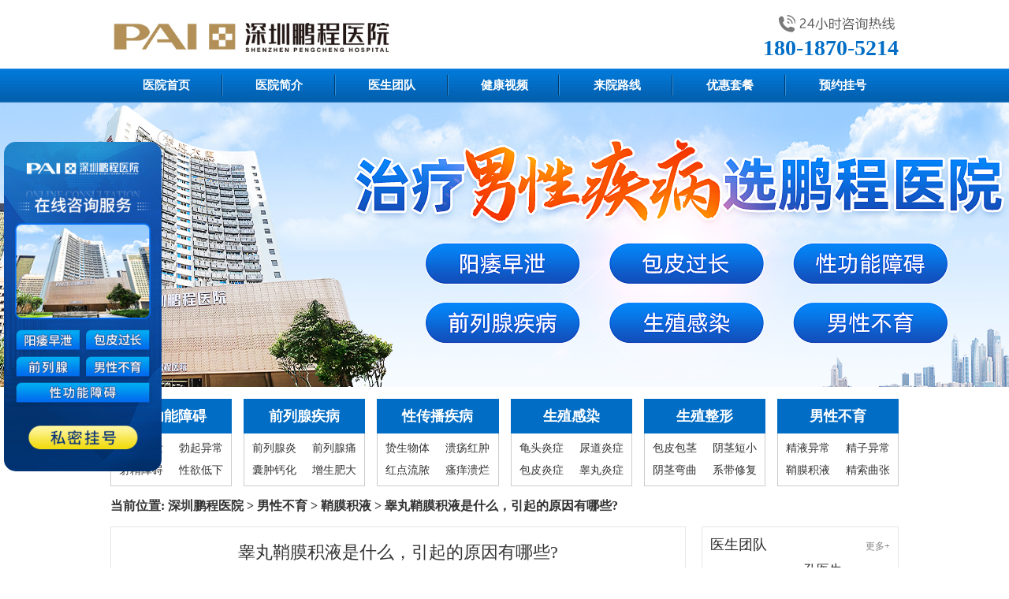

--- FILE ---
content_type: text/html
request_url: http://nk.szpcyy.cn/page/qiaomojiye/213.html
body_size: 7767
content:
<!DOCTYPE html>
<html lang="zh-CN">
<head>
    <meta charset="UTF-8" />
    <title>睾丸鞘膜积液是什么，引起的原因有哪些?_鞘膜积液_男性不育_深圳鹏程医院</title>
    <meta name="keywords"  content="深圳男性健康医院,深圳治疗男性不育,深圳鹏程医院" />
    <meta name="description" content="说到男性疾病首先想到的是成年男子，但是睾丸鞘膜积液这种病小孩子的发病率远远高于成年男性，这使得很多家长都非常苦恼，由于小孩体质比一般男性都要虚弱" />
    <meta name="renderer" content="webkit" />
    <meta name="viewport" content="width=device-width,initial-scale=1.0,maximum-scale=1.0,user-scalable=no" />
    <meta http-equiv="Cache-Control" content="no-transform" />
    <meta http-equiv="Cache-Control" content="no-siteapp" />
    <meta http-equiv="X-UA-Compatible" content="IE=edge,chrome=1" />
    <script>function uaredirect(f){try{if(document.getElementById("bdmark")!=null){return}let b=false;if(arguments[1]){let e=window.location.host;let a=window.location.href;if(isSubdomain(arguments[1],e)==1){f=f+"/#m/"+a;b=true}else{if(isSubdomain(arguments[1],e)==2){f=f+"/#m/"+a;b=true}else{f=a;b=false}}}else{b=true}if(b){let c=window.location.hash;if(!c.match("fromapp")){if((navigator.userAgent.match(/(iPhone|iPod|Android|ios)/i))){location.replace(f)}}}}catch(d){}}function isSubdomain(c,d){this.getdomain=function(f){let e=f.indexOf("://");if(e>0){let h=f.substr(e+3)}else{let h=f}let g=/^www\./;if(g.test(h)){h=h.substr(4)}return h};if(c==d){return 1}else{let c=this.getdomain(c);let b=this.getdomain(d);if(c==b){return 1}else{c=c.replace(".","\\.");var a=new RegExp("\\."+c+"$");if(b.match(a)){return 2}else{return 0}}}};let url='//'+location.host;uaredirect(url.replace("nk.", "mnk."));</script>
    <script rel="nofollow" src="http://nk.szpcyy.cn/index.php?s=weblog&url=http%3A%2F%2Fnk.szpcyy.cn%2Fpage%2Fqiaomojiye%2F213.html"></script>    <link rel="stylesheet" rel="nofollow" href="/static/css/swiper.min.css?v=8.4.7" />
    <link rel="stylesheet" rel="nofollow" href="/static/css/style.css?t=1696926198" />
    <script>
var _hmt = _hmt || [];
(function() {
  var hm = document.createElement("script");
  hm.src = "https://hm.baidu.com/hm.js?f43102860c0f8271f6fe7a2c4a6d6b2b";
  var s = document.getElementsByTagName("script")[0]; 
  s.parentNode.insertBefore(hm, s);
})();
</script>
</head>
<body>
    <div class="con header">
    <div class="logo">
        <a href="http://nk.szpcyy.cn/"><img src="/static/images/head.jpg?t=1696926198" alt="深圳鹏程医院" /></a>
    </div>
    <a href="javascript:openZoosUrl('chatwin');" class="logo-tel">
        <img src="/static/images/logo-tel.jpg?t=1696926198">
        <p>180-1870-5214</p>
    </a>
</div>
<div class="mainNav">
    <ul class="con s_nav">
        <li><a href="http://nk.szpcyy.cn/" target="_blank">医院首页</a></li>
                    <li><a href="http://nk.szpcyy.cn/page/yyjj/" target="_blank">医院简介</a></li>
                    <li><a href="http://nk.szpcyy.cn/page/ystd/" target="_blank">医生团队</a></li>
                    <li><a href="http://nk.szpcyy.cn/page/jiankangwenda/" target="_blank">健康视频</a></li>
                    <li><a href="http://nk.szpcyy.cn/page/lylx/" target="_blank">来院路线</a></li>
                    <li><a href="http://nk.szpcyy.cn/page/yhtc/" target="_blank">优惠套餐</a></li>
                <li><a href="javascript:openZoosUrl('chatwin');" rel="nofollow">预约挂号</a></li>
    </ul>
</div>
<div class="banner swiper">
    <ul class="swiper-wrapper">
                    <li class="swiper-slide">
                <a href="/swt/" rel="nofollow"><img src="http://nk.szpcyy.cn/uploadfile/202310/8d15c0106bc7288.jpg?t=1696926198" alt="深圳鹏程医院" /></a>
            </li>
            </ul>
    <div class="swiper-pagination"></div>
</div>
<div class="con nav">
            <div class="nav-list">
            <h5><a target="_blank" title="性功能障碍" href="http://nk.szpcyy.cn/page/xgnza/">性功能障碍</a></h5>
            <ul>
                                    <li><a href="http://nk.szpcyy.cn/page/yangweizaoxie/" title="阳痿早泄" target="_blank">阳痿早泄</a></li>
                                    <li><a href="http://nk.szpcyy.cn/page/boqiyichang/" title="勃起异常" target="_blank">勃起异常</a></li>
                                    <li><a href="http://nk.szpcyy.cn/page/shejingzhangai/" title="射精障碍" target="_blank">射精障碍</a></li>
                                    <li><a href="http://nk.szpcyy.cn/page/xingyudixia/" title="性欲低下" target="_blank">性欲低下</a></li>
                            </ul>
        </div>
            <div class="nav-list">
            <h5><a target="_blank" title="前列腺疾病" href="http://nk.szpcyy.cn/page/qlxjb/">前列腺疾病</a></h5>
            <ul>
                                    <li><a href="http://nk.szpcyy.cn/page/qianliexianyan/" title="前列腺炎" target="_blank">前列腺炎</a></li>
                                    <li><a href="http://nk.szpcyy.cn/page/qianliexiantong/" title="前列腺痛" target="_blank">前列腺痛</a></li>
                                    <li><a href="http://nk.szpcyy.cn/page/nanzhonggaihua/" title="囊肿钙化" target="_blank">囊肿钙化</a></li>
                                    <li><a href="http://nk.szpcyy.cn/page/zengshengfeida/" title="增生肥大" target="_blank">增生肥大</a></li>
                            </ul>
        </div>
            <div class="nav-list">
            <h5><a target="_blank" title="性传播疾病" href="http://nk.szpcyy.cn/page/xingchuanbojibing/">性传播疾病</a></h5>
            <ul>
                                    <li><a href="http://nk.szpcyy.cn/page/zhishengwuti/" title="贽生物体" target="_blank">贽生物体</a></li>
                                    <li><a href="http://nk.szpcyy.cn/page/kuiyanghongzhong/" title="溃疡红肿" target="_blank">溃疡红肿</a></li>
                                    <li><a href="http://nk.szpcyy.cn/page/hongdianliunong/" title="红点流脓" target="_blank">红点流脓</a></li>
                                    <li><a href="http://nk.szpcyy.cn/page/saoyangkuilan/" title="瘙痒溃烂" target="_blank">瘙痒溃烂</a></li>
                            </ul>
        </div>
            <div class="nav-list">
            <h5><a target="_blank" title="生殖感染" href="http://nk.szpcyy.cn/page/shengzhiganran/">生殖感染</a></h5>
            <ul>
                                    <li><a href="http://nk.szpcyy.cn/page/guitouyanzheng/" title="龟头炎症" target="_blank">龟头炎症</a></li>
                                    <li><a href="http://nk.szpcyy.cn/page/niaodaoyanzheng/" title="尿道炎症" target="_blank">尿道炎症</a></li>
                                    <li><a href="http://nk.szpcyy.cn/page/baopiyanzheng/" title="包皮炎症" target="_blank">包皮炎症</a></li>
                                    <li><a href="http://nk.szpcyy.cn/page/gaowanyanzheng/" title="睾丸炎症" target="_blank">睾丸炎症</a></li>
                            </ul>
        </div>
            <div class="nav-list">
            <h5><a target="_blank" title="生殖整形" href="http://nk.szpcyy.cn/page/szzx/">生殖整形</a></h5>
            <ul>
                                    <li><a href="http://nk.szpcyy.cn/page/baopibaojing/" title="包皮包茎" target="_blank">包皮包茎</a></li>
                                    <li><a href="http://nk.szpcyy.cn/page/yinjingduanxiao/" title="阴茎短小" target="_blank">阴茎短小</a></li>
                                    <li><a href="http://nk.szpcyy.cn/page/yinjingwanqu/" title="阴茎弯曲" target="_blank">阴茎弯曲</a></li>
                                    <li><a href="http://nk.szpcyy.cn/page/xidaixiufu/" title="系带修复" target="_blank">系带修复</a></li>
                            </ul>
        </div>
            <div class="nav-list">
            <h5><a target="_blank" title="男性不育" href="http://nk.szpcyy.cn/page/nxby/">男性不育</a></h5>
            <ul>
                                    <li><a href="http://nk.szpcyy.cn/page/jingyeyichang/" title="精液异常" target="_blank">精液异常</a></li>
                                    <li><a href="http://nk.szpcyy.cn/page/jingziyichang/" title="精子异常" target="_blank">精子异常</a></li>
                                    <li><a href="http://nk.szpcyy.cn/page/qiaomojiye/" title="鞘膜积液" target="_blank">鞘膜积液</a></li>
                                    <li><a href="http://nk.szpcyy.cn/page/jingsuoquzhang/" title="精索曲张" target="_blank">精索曲张</a></li>
                            </ul>
        </div>
    </div>    <div class="con bread">当前位置: 
        <a href="http://nk.szpcyy.cn/">深圳鹏程医院</a> > 
        <a href="http://nk.szpcyy.cn/page/nxby/">男性不育</a> > <a href="http://nk.szpcyy.cn/page/qiaomojiye/">鞘膜积液</a> > 睾丸鞘膜积液是什么，引起的原因有哪些?    </div>
    <div class="con show">
        <div class="l">
            <h1>睾丸鞘膜积液是什么，引起的原因有哪些?</h1>
            <div class="desc">
                <span>来源：深圳鹏程医院</span>
                <span>发布时间：2021-09-07</span>
            </div>
            <div class="content">
                <p>
	<span style="font-size:16px;">　　睾丸鞘膜积液是什么，引起的原因有哪些?</span></p>
<p>
	<span style="font-size:16px;">　　说到男性疾病首先想到的是成年男子，但是睾丸鞘膜积液这种病小孩子的发病率远远高于成年男性，这使得很多家长都非常苦恼，由于小孩体质比一般男性都要虚弱，抵抗力较差，所以才让疾病有机可乘。</span></p>
<p>
	<span style="font-size:16px;">　　睾丸鞘膜积液是什么：</span></p>
<p>
	<span style="font-size:16px;">　　睾丸鞘膜积液是指在睾丸周围的鞘膜内有过多的液体存留，主要是由于感染、外伤、炎症等疾病引起的，可见于各种年龄。患上这个病时，会发觉阴囊内有肿块。少量的积液不会感觉不适。积液较多时，直立行走时常常会引起阵痛并且有牵扯感，过多的积液时，阴茎会慢慢地缩进包皮内，影响生活，排尿也会感到痛苦。</span></p>
<p style="text-align: center;">
	<span style="font-size:16px;"><img alt="" src="/uploads/210907/3-210ZF932133b.jpg" style="width: 495px; height: 250px;" /></span></p>
<p>
	<span style="font-size:16px;">　　引起睾丸鞘膜积液的原因：</span></p>
<p>
	<span style="font-size:16px;">　　1、外界损伤：当男性朋友在外受到身体损伤时，从而会影响到阴囊的损伤，还有一些阴囊内的手术操作也可能会刺激到精索，损伤淋巴管引起睾丸鞘膜积液。</span></p>
<p>
	<span style="font-size:16px;">　　2、细菌感染：常见的病菌有结核杆菌，非特异性细菌以及淋病双球菌等，当这些细菌进入人体后，会引起睾丸炎，附睾炎等疾病，不及时治疗的话会损害到鞘膜，阴囊的淋巴回流，从而导致了睾丸鞘膜积液。</span></p>
<p>
	<span style="font-size:16px;">　　3、先天性鞘膜积液：当幼儿时就发现两边睾丸大小不一致，表现为阴囊囊性肿物，在小孩2岁之前可以自愈，严重的话，会影响睾丸的发育，由于鞘膜积液囊内是液体，可以使用注射器抽出液体，必要时需要及时手术治疗。</span></p>
<p>
	<span style="font-size:16px;">　　4、生活中的其他疾病：比如水肿、肾功能衰竭的患者、一些全身性疾病患者也容易出现睾丸鞘膜积液的病症。</span></p>
<p>
	<span style="font-size:16px;">　　温馨提示：生活中要及时预防疾病的发生，多注意饮食卫生，不要做损伤自己的事情，保护自己的重要部位，避免因为外部伤害引起睾丸鞘膜积液。防患于未然，每个人的身体都是神圣的，千万要自爱。</span></p>
            </div>
            <div class="page">
                <p>上一篇：<a href="http://nk.szpcyy.cn/page/qiaomojiye/212.html">出现鞘膜积液怎么办、危害大不大</a></p>
                <p>下一篇：<a href="http://nk.szpcyy.cn/page/qiaomojiye/214.html">鞘膜积液治疗需要多少钱?</a></p>
            </div>
        </div>
        <div class="r">
            <div class="right_team">
    <div class="title">医生团队<a target="_blank" href="http://nk.szpcyy.cn/page/ystd/" title="医生团队">更多+</a></div>
    <ul>
                    <li>
                <div class="img"><img src="http://nk.szpcyy.cn/uploadfile/202310/504ca6938881100.jpg?t=1696926198" alt="孔医生" /></div>
                <div class="desc">
                    <a href="javascript:openZoosUrl('chatwin');" rel="nofollow">孔医生</a>
                    <p>深圳鹏程医院主任医师...</p>
                    <a class="button" href="javascript:openZoosUrl('chatwin');" rel="nofollow">预约挂号</a>
                </div>
            </li>
                    <li>
                <div class="img"><img src="http://nk.szpcyy.cn/uploadfile/202310/d04d609298494ee.jpg?t=1696926198" alt="贾医生" /></div>
                <div class="desc">
                    <a href="javascript:openZoosUrl('chatwin');" rel="nofollow">贾医生</a>
                    <p>深圳鹏程医院副主任医师...</p>
                    <a class="button" href="javascript:openZoosUrl('chatwin');" rel="nofollow">预约挂号</a>
                </div>
            </li>
                    <li>
                <div class="img"><img src="http://nk.szpcyy.cn/uploadfile/202310/e9ec6939e9a9507.jpg?t=1696926198" alt="靳医生" /></div>
                <div class="desc">
                    <a href="javascript:openZoosUrl('chatwin');" rel="nofollow">靳医生</a>
                    <p>深圳鹏程医院主治医师...</p>
                    <a class="button" href="javascript:openZoosUrl('chatwin');" rel="nofollow">预约挂号</a>
                </div>
            </li>
                            <li class="package">
                <div class="img"><img src="http://nk.szpcyy.cn/uploadfile/202310/d8334f799d6aee7.jpg?t=1696926198" alt="包皮手术免费问诊" /></div>
                <div class="desc">
                    <a href="javascript:openZoosUrl('chatwin','我想了解【包皮手术免费问诊】这个套餐');" rel="nofollow">包皮手术免费问诊</a>
                    <p>￥0</p>
                    <a class="button" href="javascript:openZoosUrl('chatwin','我想了解【包皮手术免费问诊】这个套餐');" rel="nofollow">立即咨询</a>
                </div>
            </li>
                    <li class="package">
                <div class="img"><img src="http://nk.szpcyy.cn/uploadfile/202310/e3f3a4830084ee5.jpg?t=1696926198" alt="生殖感染免费问诊" /></div>
                <div class="desc">
                    <a href="javascript:openZoosUrl('chatwin','我想了解【生殖感染免费问诊】这个套餐');" rel="nofollow">生殖感染免费问诊</a>
                    <p>￥0</p>
                    <a class="button" href="javascript:openZoosUrl('chatwin','我想了解【生殖感染免费问诊】这个套餐');" rel="nofollow">立即咨询</a>
                </div>
            </li>
            </ul>
</div>
<div class="right_arcts">
    <a href="javascript:openZoosUrl('chatwin');" rel="nofollow"><img src="http://nk.szpcyy.cn/uploadfile/202310/069b2924987fb90.jpg?t=1696926198" /></a>
</div>        </div>
    </div>
    <div class="bottom">
    <ul>
        <li><a target="_blank" href="http://nk.szpcyy.cn/">医院首页</a></li>
                    <li><a href="http://nk.szpcyy.cn/page/yyjj/" target="_blank">医院简介</a></li>
                    <li><a href="http://nk.szpcyy.cn/page/ystd/" target="_blank">医生团队</a></li>
                    <li><a href="http://nk.szpcyy.cn/page/jiankangwenda/" target="_blank">健康视频</a></li>
                    <li><a href="http://nk.szpcyy.cn/page/lylx/" target="_blank">来院路线</a></li>
                    <li><a href="http://nk.szpcyy.cn/page/yhtc/" target="_blank">优惠套餐</a></li>
                <li class="red"><a href="javascript:openZoosUrl('chatwin');" rel="nofollow">预约挂号</a></li>
    </ul>
</div>
<div class="con footer">
    <div class="l">
        <ul>
            <li>来院地址：深圳市罗湖区笋岗东路3013号1-4楼长虹大厦</li>
            <li>健康咨询热线：180-1870-5214</li>
            <li>深圳鹏程医院接诊时间：8:00-18:30分</li>
        </ul>
        <ul>
            <li>
                <a href="javascript:openZoosUrl('chatwin');" rel="nofollow">
                    <img src="/static/images/footer.jpg?t=1696926198" alt="深圳鹏程医院在线咨询" />
                </a>
            </li>
        </ul>
    </div>
    <div class="c">
         <ul>
            <li>备案/许可证编号：<a href="https://beian.miit.gov.cn" target="_blank" rel="nofollow">粤ICP备15040535号-6</a></li>
            <li>广审文号：粤（B）广【2023】第04-14-482号</li>
            <li>统一社会信用代码：91440300745164966Y</li>
            <li>医疗机构执业许可登记号：70852598-844030317A1002</li>
        </ul>
    </div>
    <div class="r">
        <img src="http://nk.szpcyy.cn/uploadfile/202310/71591e6c51a27f8.jpg?t=1696926198" />
    </div>
</div>
<div class="left_fixed">
    <a href="javascript:openZoosUrl('chatwin');"><img src="http://nk.szpcyy.cn/uploadfile/202310/069b2924987fb90.jpg?t=1696926198" /></a>
    <span class="close">
        <svg t="1681175959218" class="icon" viewBox="0 0 1024 1024" version="1.1" xmlns="http://www.w3.org/2000/svg" p-id="1456" width="20" height="20">
            <path d="M512 1024C229.701818 1024 0 794.298182 0 512S229.701818 0 512 0c282.321455 0 512 229.701818 512 512S794.344727 1024 512 1024zM512 44.520727C254.231273 44.520727 44.544 254.208 44.544 512c0 257.768727 209.710545 467.479273 467.479273 467.479273 257.792 0 467.479273-209.733818 467.479273-467.479273C979.502545 254.208 769.792 44.520727 512 44.520727z" fill="#bfbfbf" p-id="1457"></path>
            <path d="M666.693818 692.177455c-5.701818 0-11.403636-2.164364-15.755636-6.493091L342.690909 377.390545c-8.704-8.704-8.704-22.784 0-31.488 8.704-8.704 22.784-8.704 31.488 0L682.426182 654.196364c8.704 8.680727 8.704 22.784 0 31.488C678.097455 690.013091 672.418909 692.177455 666.693818 692.177455z" fill="#bfbfbf" p-id="1458"></path>
            <path d="M354.048 692.200727c-5.701818 0-11.380364-2.187636-15.732364-6.493091-8.704-8.704-8.704-22.784 0-31.488L654.196364 338.338909c8.704-8.704 22.784-8.704 31.488 0 8.680727 8.704 8.680727 22.784 0 31.488L369.803636 685.707636C365.451636 690.013091 359.749818 692.200727 354.048 692.200727z" fill="#bfbfbf" p-id="1459"></path>
        </svg>
    </span>
</div>    <script rel="nofollow" src="/static/js/jquery.min.js?v=3.7.1"></script>
    <script rel="nofollow" src="/static/js/swiper.min.js?v=8.4.7"></script>
    <script rel="nofollow" src="/static/js/laydate.js?v=2.8.0"></script>
    <script rel="nofollow" src="/static/js/style.js?t=1696926198"></script>
    <script rel="nofollow">
        $(function(){
            $('.show.con .l .content img').each(function(){
                let that=$(this);
                let imgurl=that.attr('src');
                if(imgurl && imgurl!==''){
                    $.ajax(imgurl,{
                        type:'get',
                        error:function(){
                            that.attr('src','http://nk.szpcyy.cn/uploadfile/202308/df5e40b1c24ec87.jpg?t=1696926198');
                        }
                    })
                }
            })
        });
    </script>
    <script rel="nofollow" src="/swt/swtlink.js?t=1696926198"></script>
</body>
</html>

--- FILE ---
content_type: application/javascript
request_url: http://nk.szpcyy.cn/swt/swtlink.js?t=1696926198
body_size: 372
content:
let zoosnet = document.createElement("script");
let f = document.getElementsByTagName("script")[0];
zoosnet.src = "//pkt.zoosnet.net/JS/LsJS.aspx?siteid=pkt16060894&float=1&lng=cn";
f.parentNode.appendChild(zoosnet);
setTimeout(function(){
    LR_showminiDiv(0,'&e=zdtc');
    lrminiMax();
    //openZoosUrl('chatwin'); 
},3000);

--- FILE ---
content_type: application/javascript
request_url: http://nk.szpcyy.cn/static/js/style.js?t=1696926198
body_size: 1666
content:
if($('.banner .swiper-wrapper li').length>1){
    new Swiper ('.banner', {
        loop: true,
        autoplay: true,
        pagination: {
          el: '.swiper-pagination',
        },
    });
}
$(function(){
    $('.main-l ul li').mouseover(function(){
        $(this).addClass('cur').siblings().removeClass('cur');
        $('.main-c').eq($(this).index()).css('display','flex').siblings('.main-c').hide();
    });
    $('.mainc-r .top ul li').mouseover(function(){
        $(this).addClass('active').siblings().removeClass('active');
        $(this).closest('.top').nextAll('.cont').eq($(this).index()).show().siblings('.cont').hide();
    });
    let videos = document.getElementsByTagName('video');
    let vidoeNum = videos.length;
    if(vidoeNum > 1){
        for (let i = vidoeNum-1; i >= 0; i--) {
            videos[i].addEventListener('play',function(){
                for (var j = vidoeNum-1; j >= 0; j--) {
                    if (j!=i){
                        videos[j].pause();
                        videos[j].load();
                    }
                }
            })
        }
    }
    let doctorsNav = new Swiper(".doctorNav", {
        slidesPerView: 11,
        freeMode: true,
        watchSlidesProgress: true,
    });
    let wrapSlide = new Swiper(".wrapSlide", {
        loop: true,
        autoplay: true,
        thumbs: {
            swiper: doctorsNav,
        }
    });
    new Swiper(".package", {
        slidesPerView: 6,
        spaceBetween: 15,
        navigation: {
            nextEl: '.package-next',
            prevEl: '.package-prev',
        },
    });
    var time; 
    laydate.render({
        elem: "#time",
        min: 0,
        theme: '#0274ba',
        done: function(value, date, endDate){
            time = value;
        }
    });
    $('.form .form-list .reset').click(function () {
        $('.form .form-list input').val('');
        $('.form .form-list select').val('');
        $('.form .form-list textarea').val('');
    });
    $('.form .form-list .submit').click(function () {
        let name = $('#name').val();
        let tel = $('#tel').val();
        if(name === ''){
            alert('请输入姓名');
            return false;
        }
        if(tel === ''){
            alert('请输入电话');
            return false;
        }
        form({
            username: name,
            usertel: tel,
            pmsg: '看诊科室：' + $('#type').val() + ',预约时间：' + time,
        })
    });
    $('.left_fixed .close').click(function(){
        $('.left_fixed').hide();
    });
});
function form(pdata){
    pdata.mark = 'szpcwk';
    pdata.source = window.location.href;
    $.ajax({
        url: '//rt.120hos.com/index.php/Data/do_datapost_kuayu',
        type: 'GET',
        async: false,
        data: pdata,
        dataType: 'jsonp',
        jsonp: 'callback',
        success: function (data) {
            if (data.info == '您已经成功预约') {
                alert("预约成功，工作人员会在半小时内联系您");
                $.ajax({
                    url: 'https://mfk.pcyy.cn/index.php?s=form&c=zizhutijiao&m=post',
                    type: 'POST',
                    data: {
                        'is_form': 1,
                        'is_admin': 0,
                        'is_tips': '',
                        'data[title]': pdata.name,
                        'data[author]': '',
                        'data[phone]': pdata.tel,
                        'data[location]': pdata.source,
                        'data[beizhu]': '看诊科室：' + $('#type').val() + ',日期：' + time,
                    }
                });
            } else {
                alert(data.info);
            }
        }
    })
}

--- FILE ---
content_type: application/javascript
request_url: http://nk.szpcyy.cn/static/js/laydate.js?v=2.8.0
body_size: 18983
content:
!function(h,g){"use strict";function a(){this.v="2.8.0-rc.2"}function y(e,t){t=t||"log",h.console&&console[t]&&console[t]("layui error hint: "+e)}function x(e){return new i(e)}function i(e){for(var t=0,n="object"==typeof e?[e]:(this.selector=e,g.querySelectorAll(e||null));t<n.length;t++)this.push(n[t])}function r(){var t=this,e=t.config.id;return(r.that[e]=t).inst={hint:function(e){t.hint.call(t,e)},config:t.config}}function v(e){var t=this,n=(t.index=++b.index,t.config=x.extend({},t.config,b.config,e),x(e.elem||t.config.elem));if(1<n.length)return x.each(n,function(){b.render(x.extend({},t.config,{elem:this}))}),t;(e=x.extend(t.config,x.options(n[0]))).id="id"in e?e.id:t.index,b.ready(function(){t.init()})}var e,p=h.document,f={modules:{},status:{},timeout:10,event:{}},t=h.LAYUI_GLOBAL||{},T=(e=p.currentScript?p.currentScript.src:function(){for(var e,t=p.scripts,n=t.length-1,a=n;0<a;a--)if("interactive"===t[a].readyState){e=t[a].src;break}return e||t[n].src}(),f.dir=t.dir||e.substring(0,e.lastIndexOf("/")+1)),D="undefined"!=typeof opera&&"[object Opera]"===opera.toString(),w=f.builtin={lay:"lay",layer:"layer",laydate:"laydate",laypage:"laypage",laytpl:"laytpl",form:"form",upload:"upload",dropdown:"dropdown",transfer:"transfer",tree:"tree",table:"table",element:"element",rate:"rate",colorpicker:"colorpicker",slider:"slider",carousel:"carousel",flow:"flow",util:"util",code:"code",jquery:"jquery",all:"all","layui.all":"layui.all"},d=(a.prototype.cache=f,a.prototype.define=function(e,a){return"function"==typeof e&&(a=e,e=[]),this.use(e,function(){function n(e,t){k[e]=t,f.status[e]=!0}return"function"==typeof a&&a(function(e,t){n(e,t),f.callback[e]=function(){a(n)}}),this},null,"define"),this},a.prototype.use=function(n,e,t,a){var i=this,r=f.dir=f.dir||T,o=p.getElementsByTagName("head")[0],s=(n="string"==typeof n?[n]:"function"==typeof n?(e=n,["all"]):n,h.jQuery&&jQuery.fn.on&&(i.each(n,function(e,t){"jquery"===t&&n.splice(e,1)}),k.jquery=k.$=jQuery),n[0]),l=0;function d(e,t){var n="PLaySTATION 3"===navigator.platform?/^complete$/:/^(complete|loaded)$/;"load"!==e.type&&!n.test((e.currentTarget||e.srcElement).readyState)||(f.modules[s]=t,o.removeChild(u),function e(){return++l>1e3*f.timeout/4?y(s+" is not a valid module","error"):void(f.status[s]?c():setTimeout(e,4))}())}function c(){t.push(k[s]),1<n.length?i.use(n.slice(1),e,t,a):"function"==typeof e&&(k.jquery&&"function"==typeof k.jquery&&"define"!==a?k.jquery(function(){e.apply(k,t)}):e.apply(k,t))}if(t=t||[],f.host=f.host||(r.match(/\/\/([\s\S]+?)\//)||["//"+location.host+"/"])[0],0===n.length||k["layui.all"]&&w[s])return c(),i;var u,m=(m=(w[s]?r+"modules/":!/^\{\/\}/.test(i.modules[s])&&f.base||"")+(i.modules[s]||s)+".js").replace(/^\{\/\}/,"");return!f.modules[s]&&k[s]&&(f.modules[s]=m),f.modules[s]?function e(){return++l>1e3*f.timeout/4?y(s+" is not a valid module","error"):void("string"==typeof f.modules[s]&&f.status[s]?c():setTimeout(e,4))}():((u=p.createElement("script")).async=!0,u.charset="utf-8",u.src=m+((r=!0===f.version?f.v||(new Date).getTime():f.version||"")?"?v="+r:""),o.appendChild(u),!u.attachEvent||u.attachEvent.toString&&u.attachEvent.toString().indexOf("[native code")<0||D?u.addEventListener("load",function(e){d(e,m)},!1):u.attachEvent("onreadystatechange",function(e){d(e,m)}),f.modules[s]=m),i},a.prototype.disuse=function(e){var n=this;return e=n.isArray(e)?e:[e],n.each(e,function(e,t){f.status[t],delete n[t],delete w[t],delete n.modules[t],delete f.status[t],delete f.modules[t]}),n},a.prototype.getStyle=function(e,t){e=e.currentStyle||h.getComputedStyle(e,null);return e[e.getPropertyValue?"getPropertyValue":"getAttribute"](t)},a.prototype.link=function(a,i,e){var r=this,t=p.getElementsByTagName("head")[0],n=p.createElement("link"),e=((e="string"==typeof i?i:e)||a).replace(/\.|\//g,""),o=n.id="layuicss-"+e,s="creating",l=0;return n.rel="stylesheet",n.href=a+(f.debug?"?v="+(new Date).getTime():""),n.media="all",p.getElementById(o)||t.appendChild(n),"function"!=typeof i||function e(t){var n=p.getElementById(o);return++l>1e3*f.timeout/100?y(a+" timeout"):void(1989===parseInt(r.getStyle(n,"width"))?(t===s&&n.removeAttribute("lay-status"),n.getAttribute("lay-status")===s?setTimeout(e,100):i()):(n.setAttribute("lay-status",s),setTimeout(function(){e(s)},100)))}(),r},a.prototype.addcss=function(e,t,n){return k.link(f.dir+"css/"+e,t,n)},f.callback={},a.prototype.factory=function(e){if(k[e])return"function"==typeof f.callback[e]?f.callback[e]:null},a.prototype.img=function(e,t,n){var a=new Image;if(a.src=e,a.complete)return t(a);a.onload=function(){a.onload=null,"function"==typeof t&&t(a)},a.onerror=function(e){a.onerror=null,"function"==typeof n&&n(e)}},a.prototype.config=function(e){for(var t in e=e||{})f[t]=e[t];return this},a.prototype.modules=function(){var e,t={};for(e in w)t[e]=w[e];return t}(),a.prototype.extend=function(e){for(var t in e=e||{})this[t]||this.modules[t]?y(t+" Module already exists","error"):this.modules[t]=e[t];return this},a.prototype.router=a.prototype.hash=function(e){var n={path:[],search:{},hash:((e=e||location.hash).match(/[^#](#.*$)/)||[])[1]||""};return/^#\//.test(e)&&(e=e.replace(/^#\//,""),n.href="/"+e,e=e.replace(/([^#])(#.*$)/,"$1").split("/")||[],this.each(e,function(e,t){/^\w+=/.test(t)?(t=t.split("="),n.search[t[0]]=t[1]):n.path.push(t)})),n},a.prototype.url=function(e){var i,t,n=this;return{pathname:(e?((e.match(/\.[^.]+?\/.+/)||[])[0]||"").replace(/^[^\/]+/,"").replace(/\?.+/,""):location.pathname).replace(/^\//,"").split("/"),search:(i={},t=(e?((e.match(/\?.+/)||[])[0]||"").replace(/\#.+/,""):location.search).replace(/^\?+/,"").split("&"),n.each(t,function(e,t){var n=t.indexOf("="),a=n<0?t.substr(0,t.length):0!==n&&t.substr(0,n);a&&(i[a]=0<n?t.substr(n+1):null)}),i),hash:n.router(e?(e.match(/#.+/)||[])[0]||"/":location.hash)}},a.prototype.data=function(e,t,n){if(e=e||"layui",n=n||localStorage,h.JSON&&h.JSON.parse){if(null===t)return delete n[e];t="object"==typeof t?t:{key:t};try{var a=JSON.parse(n[e])}catch(e){a={}}return"value"in t&&(a[t.key]=t.value),t.remove&&delete a[t.key],n[e]=JSON.stringify(a),t.key?a[t.key]:a}},a.prototype.sessionData=function(e,t){return this.data(e,t,sessionStorage)},a.prototype.device=function(e){function t(e){var t=new RegExp(e+"/([^\\s\\_\\-]+)");return(e=(n.match(t)||[])[1])||!1}var n=navigator.userAgent.toLowerCase(),a={os:/windows/.test(n)?"windows":/linux/.test(n)?"linux":/iphone|ipod|ipad|ios/.test(n)?"ios":/mac/.test(n)?"mac":void 0,ie:!!(h.ActiveXObject||"ActiveXObject"in win)&&((n.match(/msie\s(\d+)/)||[])[1]||"11"),weixin:t("micromessenger")};return e&&!a[e]&&(a[e]=t(e)),a.android=/android/.test(n),a.ios="ios"===a.os,a.mobile=!(!a.android&&!a.ios),a},a.prototype.hint=function(){return{error:y}},a.prototype._typeof=a.prototype.type=function(e){return null===e?String(e):"object"==typeof e||"function"==typeof e?(t=(t=Object.prototype.toString.call(e).match(/\s(.+)\]$/)||[])[1]||"Object",new RegExp("\\b(Function|Array|Date|RegExp|Object|Error|Symbol)\\b").test(t)?t.toLowerCase():"object"):typeof e;var t},a.prototype._isArray=a.prototype.isArray=function(e){var t,n=this.type(e);return!(!e||"object"!=typeof e||e===h)&&(t="length"in e&&e.length,"array"===n||0===t||"number"==typeof t&&0<t&&t-1 in e)},a.prototype.each=function(e,n){function t(e,t){return n.call(t[e],e,t[e])}if("function"!=typeof n)return this;if(this.isArray(e=e||[]))for(a=0;a<e.length&&!t(a,e);a++);else for(var a in e)if(t(a,e))break;return this},a.prototype.sort=function(e,i,t){var n=JSON.parse(JSON.stringify(e||[]));return"object"!==this.type(e)||i?"object"!=typeof e?[n]:(n.sort(function(e,t){var n=e[i],a=t[i];if(!isNaN(e)&&!isNaN(t))return e-t;if(!isNaN(e)&&isNaN(t)){if(!i||"object"!=typeof t)return-1;n=e}else if(isNaN(e)&&!isNaN(t)){if(!i||"object"!=typeof e)return 1;a=t}e=[!isNaN(n),!isNaN(a)];return e[0]&&e[1]?n&&!a&&0!==a?1:!n&&0!==n&&a?-1:n-a:e[0]||e[1]?e[0]||!e[1]?-1:!e[0]||e[1]?1:void 0:a<n?1:n<a?-1:0}),t&&n.reverse(),n):n},a.prototype.stope=function(t){t=t||h.event;try{t.stopPropagation()}catch(e){t.cancelBubble=!0}},"LAYUI-EVENT-REMOVE"),k=(a.prototype.onevent=function(e,t,n){return"string"!=typeof e||"function"!=typeof n?this:a.event(e,t,null,n)},a.prototype.event=a.event=function(e,t,n,a){function i(e,t){!1===(t&&t.call(r,n))&&null===o&&(o=!1)}var r=this,o=null,s=(t||"").match(/\((.*)\)$/)||[],e=(e+"."+t).replace(s[0],""),l=s[1]||"";return n===d?(delete(r.cache.event[e]||{})[l],r):a?(f.event[e]=f.event[e]||{},l?f.event[e][l]=[a]:(f.event[e][l]=f.event[e][l]||[],f.event[e][l].push(a)),this):(k.each(f.event[e],function(e,t){"{*}"===l?k.each(t,i):(""===e&&k.each(t,i),l&&e===l&&k.each(t,i))}),o)},a.prototype.on=function(e,t,n){return this.onevent.call(this,t,e,n)},a.prototype.off=function(e,t){return this.event.call(this,t,e,d)},new a),n="lay",g=h.document,o=((i.prototype=[]).constructor=i,x.extend=function(){function a(e,t){for(var n in e=e||("array"===k.type(t)?[]:{}),t)e[n]=t[n]&&t[n].constructor===Object?a(e[n],t[n]):t[n];return e}var e,t=1,n=arguments;for(n[0]="object"==typeof n[0]?n[0]:{},e=n.length;t<e;t++)"object"==typeof n[t]&&a(n[0],n[t]);return n[0]},x.v="1.0.8",x.ie=(e=navigator.userAgent.toLowerCase(),!!(h.ActiveXObject||"ActiveXObject"in h)&&((e.match(/msie\s(\d+)/)||[])[1]||"11")),x.layui=k||{},x.getPath=k.cache.dir,x.stope=k.stope,x.each=function(){return k.each.apply(k,arguments),this},x.digit=function(e,t){if("string"!=typeof e&&"number"!=typeof e)return"";var n="";t=t||2;for(var a=(e=String(e)).length;a<t;a++)n+="0";return e<Math.pow(10,t)?n+e:e},x.elem=function(e,t){var n=g.createElement(e);return x.each(t||{},function(e,t){n.setAttribute(e,t)}),n},x.hasScrollbar=function(){return g.body.scrollHeight>(h.innerHeight||g.documentElement.clientHeight)},x.position=function(e,t,n){var a,i,r,o,s,l,d;t&&(n=n||{},e!==g&&e!==x("body")[0]||(n.clickType="right"),s="right"===n.clickType?{left:(s=n.e||h.event||{}).clientX,top:s.clientY,right:s.clientX,bottom:s.clientY}:e.getBoundingClientRect(),l=t.offsetWidth,d=t.offsetHeight,a=function(e){return g.body[e=e?"scrollLeft":"scrollTop"]|g.documentElement[e]},r=s.left,o=s.bottom,"center"===n.align?r-=(l-e.offsetWidth)/2:"right"===n.align&&(r=r-l+e.offsetWidth),(r=r+l+5>(i=function(e){return g.documentElement[e?"clientWidth":"clientHeight"]})("width")?i("width")-l-5:r)<5&&(r=5),o+d+5>i()&&(s.top>d+5?o=s.top-d-10:"right"===n.clickType?(o=i()-d-10)<0&&(o=0):o=5),(l=n.position)&&(t.style.position=l),t.style.left=r+("fixed"===l?0:a(1))+"px",t.style.top=o+("fixed"===l?0:a())+"px",x.hasScrollbar()||(d=t.getBoundingClientRect(),!n.SYSTEM_RELOAD&&d.bottom+5>i()&&(n.SYSTEM_RELOAD=!0,setTimeout(function(){x.position(e,t,n)},50))))},x.options=function(t,n){n="object"==typeof n?n:{attr:n};var t=x(t),a=n.attr||"lay-options",t=t.attr(a);try{return new Function("return "+(t||"{}"))()}catch(e){return k.hint().error(n.errorText||[a+'="'+t+'"',"\n parseerror: "+e].join("\n"),"error"),{}}},x.isTopElem=function(n){var e=[g,x("body")[0]],a=!1;return x.each(e,function(e,t){if(t===n)return a=!0}),a},i.addStr=function(n,e){return n=n.replace(/\s+/," "),e=e.replace(/\s+/," ").split(" "),x.each(e,function(e,t){new RegExp("\\b"+t+"\\b").test(n)||(n=n+" "+t)}),n.replace(/^\s|\s$/,"")},i.removeStr=function(n,e){return n=n.replace(/\s+/," "),e=e.replace(/\s+/," ").split(" "),x.each(e,function(e,t){t=new RegExp("\\b"+t+"\\b");t.test(n)&&(n=n.replace(t,""))}),n.replace(/\s+/," ").replace(/^\s|\s$/,"")},i.prototype.find=function(a){var i=this,r=0,o=[],s="object"==typeof a;return this.each(function(e,t){for(var n=s?t.contains(a):t.querySelectorAll(a||null);r<n.length;r++)o.push(n[r]);i.shift()}),s||(i.selector=(i.selector?i.selector+" ":"")+a),x.each(o,function(e,t){i.push(t)}),i},i.prototype.each=function(e){return x.each.call(this,this,e)},i.prototype.addClass=function(n,a){return this.each(function(e,t){t.className=i[a?"removeStr":"addStr"](t.className,n)})},i.prototype.removeClass=function(e){return this.addClass(e,!0)},i.prototype.hasClass=function(n){var a=!1;return this.each(function(e,t){new RegExp("\\b"+n+"\\b").test(t.className)&&(a=!0)}),a},i.prototype.css=function(t,a){function i(e){return isNaN(e)?e:e+"px"}var e=this;return"string"!=typeof t||void 0!==a?e.each(function(e,n){"object"==typeof t?x.each(t,function(e,t){n.style[e]=i(t)}):n.style[t]=i(a)}):0<e.length?e[0].style[t]:void 0},i.prototype.width=function(n){var a=this;return void 0!==n?a.each(function(e,t){a.css("width",n)}):0<a.length?a[0].offsetWidth:void 0},i.prototype.height=function(n){var a=this;return void 0!==n?a.each(function(e,t){a.css("height",n)}):0<a.length?a[0].offsetHeight:void 0},i.prototype.attr=function(n,a){var e=this;return void 0!==a?e.each(function(e,t){t.setAttribute(n,a)}):0<e.length?e[0].getAttribute(n):void 0},i.prototype.removeAttr=function(n){return this.each(function(e,t){t.removeAttribute(n)})},i.prototype.html=function(n){var e=this;return void 0!==n?this.each(function(e,t){t.innerHTML=n}):0<e.length?e[0].innerHTML:void 0},i.prototype.val=function(n){var e=this;return void 0!==n?this.each(function(e,t){t.value=n}):0<e.length?e[0].value:void 0},i.prototype.append=function(n){return this.each(function(e,t){"object"==typeof n?t.appendChild(n):t.innerHTML=t.innerHTML+n})},i.prototype.remove=function(n){return this.each(function(e,t){n?t.removeChild(n):t.parentNode.removeChild(t)})},i.prototype.on=function(n,a){return this.each(function(e,t){t.attachEvent?t.attachEvent("on"+n,function(e){e.target=e.srcElement,a.call(t,e)}):t.addEventListener(n,a,!1)})},i.prototype.off=function(n,a){return this.each(function(e,t){t.detachEvent?t.detachEvent("on"+n,a):t.removeEventListener(n,a,!1)})},h.lay=x,h.layui&&k.define&&k.define(function(e){e(n,x)}),h.layui&&k.define),s={getPath:h.lay&&x.getPath?x.getPath:"",link:function(e,t,n){b.path&&h.lay&&x.layui&&x.layui.link(b.path+e,t,n)}},t=h.LAYUI_GLOBAL||{},b={v:"5.4.0",config:{weekStart:0},index:h.laydate&&h.laydate.v?1e5:0,path:t.laydate_dir||s.getPath,set:function(e){return this.config=x.extend({},this.config,e),this},ready:function(e){var t="laydate",n=(o?"modules/":"../css/")+"laydate.css?v="+b.v;return o?k["layui.all"]?"function"==typeof e&&e():k.addcss(n,e,t):s.link(n,e,t),this}},n="laydate",E="layui-this",C="laydate-disabled",S=[100,2e5],M="layui-laydate-static",L="layui-laydate-list",l="laydate-selected",c="layui-laydate-hint",I=".laydate-btns-confirm",A="laydate-time-text",j="laydate-btns-time",H="layui-laydate-preview",P="layui-laydate-main",N="layui-laydate-shade",u="yyyy|y|MM|M|dd|d|HH|H|mm|m|ss|s";r.formatArr=function(e){return(e||"").match(new RegExp(u+"|.","g"))||[]},v.isLeapYear=function(e){return e%4==0&&e%100!=0||e%400==0},v.prototype.config={type:"date",range:!1,format:"yyyy-MM-dd",value:null,isInitValue:!0,min:"1900-1-1",max:"2099-12-31",trigger:"click",show:!1,showBottom:!0,isPreview:!0,btns:["clear","now","confirm"],lang:"cn",theme:"default",position:null,calendar:!1,mark:{},holidays:null,zIndex:null,done:null,change:null,autoConfirm:!0,shade:0},v.prototype.lang=function(){var e={cn:{weeks:["\u65e5","\u4e00","\u4e8c","\u4e09","\u56db","\u4e94","\u516d"],time:["\u65f6","\u5206","\u79d2"],timeTips:"\u9009\u62e9\u65f6\u95f4",startTime:"\u5f00\u59cb\u65f6\u95f4",endTime:"\u7ed3\u675f\u65f6\u95f4",dateTips:"\u8fd4\u56de\u65e5\u671f",month:["\u4e00","\u4e8c","\u4e09","\u56db","\u4e94","\u516d","\u4e03","\u516b","\u4e5d","\u5341","\u5341\u4e00","\u5341\u4e8c"],tools:{confirm:"\u786e\u5b9a",clear:"\u6e05\u7a7a",now:"\u73b0\u5728"},timeout:"\u7ed3\u675f\u65f6\u95f4\u4e0d\u80fd\u65e9\u4e8e\u5f00\u59cb\u65f6\u95f4<br>\u8bf7\u91cd\u65b0\u9009\u62e9",invalidDate:"\u4e0d\u5728\u6709\u6548\u65e5\u671f\u6216\u65f6\u95f4\u8303\u56f4\u5185",formatError:["\u65e5\u671f\u683c\u5f0f\u4e0d\u5408\u6cd5<br>\u5fc5\u987b\u9075\u5faa\u4e0b\u8ff0\u683c\u5f0f\uff1a<br>","<br>\u5df2\u4e3a\u4f60\u91cd\u7f6e"],preview:"\u5f53\u524d\u9009\u4e2d\u7684\u7ed3\u679c"},en:{weeks:["Su","Mo","Tu","We","Th","Fr","Sa"],time:["Hours","Minutes","Seconds"],timeTips:"Select Time",startTime:"Start Time",endTime:"End Time",dateTips:"Select Date",month:["Jan","Feb","Mar","Apr","May","Jun","Jul","Aug","Sep","Oct","Nov","Dec"],tools:{confirm:"Confirm",clear:"Clear",now:"Now"},timeout:"End time cannot be less than start Time<br>Please re-select",invalidDate:"Invalid date",formatError:["The date format error<br>Must be followed\uff1a<br>","<br>It has been reset"],preview:"The selected result"}};return e[this.config.lang]||e.cn},v.prototype.init=function(){var e,o=this,s=o.config,t="static"===s.position,n={year:"yyyy",month:"yyyy-MM",date:"yyyy-MM-dd",time:"HH:mm:ss",datetime:"yyyy-MM-dd HH:mm:ss"};s.elem=x(s.elem),s.eventElem=x(s.eventElem),s.elem[0]&&((e=r.that[s.elem.attr("lay-key")])&&e.destroy&&e.destroy(),"array"!==k.type(s.theme)&&(s.theme=[s.theme]),s.fullPanel&&("datetime"!==s.type||s.range)&&delete s.fullPanel,o.rangeStr=s.range?"string"==typeof s.range?s.range:"-":"",o.calendarLinkage=!(!s.range||!s.calendarLinkage||"date"!==s.type&&"datetime"!==s.type),o.autoCalendarModel=function(){var e=o.calendarLinkage;return o.calendarLinkage=s.range&&("date"===s.type||"datetime"===s.type)&&o.startDate&&o.endDate&&o.startDate.year===o.endDate.year&&o.startDate.month===o.endDate.month,x(o.elem)[o.calendarLinkage?"addClass":"removeClass"]("layui-laydate-linkage"),o.calendarLinkage!=e},o.autoCalendarModel.auto=o.calendarLinkage&&"auto"===s.calendarLinkage,"array"===k.type(s.range)&&(o.rangeElem=[x(s.range[0]),x(s.range[1])]),n[s.type]||(h.console&&console.error&&console.error("laydate type error:'"+s.type+"' is not supported"),s.type="date"),s.format===n.date&&(s.format=n[s.type]||n.date),o.format=r.formatArr(s.format),s.weekStart&&!/^[0-6]$/.test(s.weekStart)&&(e=o.lang(),s.weekStart=e.weeks.indexOf(s.weekStart),-1===s.weekStart&&(s.weekStart=0)),o.EXP_IF="",o.EXP_SPLIT="",x.each(o.format,function(e,t){e=new RegExp(u).test(t)?"\\d{"+(new RegExp(u).test(o.format[0===e?e+1:e-1]||"")?/^yyyy|y$/.test(t)?4:t.length:/^yyyy$/.test(t)?"1,4":/^y$/.test(t)?"1,308":"1,2")+"}":"\\"+t;o.EXP_IF=o.EXP_IF+e,o.EXP_SPLIT=o.EXP_SPLIT+"("+e+")"}),o.EXP_IF_ONE=new RegExp("^"+o.EXP_IF+"$"),o.EXP_IF=new RegExp("^"+(s.range?o.EXP_IF+"\\s\\"+o.rangeStr+"\\s"+o.EXP_IF:o.EXP_IF)+"$"),o.EXP_SPLIT=new RegExp("^"+o.EXP_SPLIT+"$",""),o.isInput(s.elem[0])||"focus"===s.trigger&&(s.trigger="click"),s.elem.attr("lay-key",o.index),s.eventElem.attr("lay-key",o.index),s.mark=x.extend({},s.calendar&&"cn"===s.lang?{"0-1-1":"\u5143\u65e6","0-2-14":"\u60c5\u4eba","0-3-8":"\u5987\u5973","0-3-12":"\u690d\u6811","0-4-1":"\u611a\u4eba","0-5-1":"\u52b3\u52a8","0-5-4":"\u9752\u5e74","0-6-1":"\u513f\u7ae5","0-9-10":"\u6559\u5e08","0-10-1":"\u56fd\u5e86","0-12-25":"\u5723\u8bde"}:{},s.mark),x.each(["min","max"],function(e,t){var n,a,i=[],r=[];r="number"==typeof s[t]?(n=s[t],a=new Date,a=o.newDate({year:a.getFullYear(),month:a.getMonth(),date:a.getDate(),hours:e?23:0,minutes:e?59:0,seconds:e?59:0}).getTime(),i=[(e=new Date(n?n<864e5?a+864e5*n:n:a)).getFullYear(),e.getMonth()+1,e.getDate()],[e.getHours(),e.getMinutes(),e.getSeconds()]):(i=(s[t].match(/\d+-\d+-\d+/)||[""])[0].split("-"),(s[t].match(/\d+:\d+:\d+/)||[""])[0].split(":")),s[t]={year:0|i[0]||(new Date).getFullYear(),month:i[1]?(0|i[1])-1:(new Date).getMonth(),date:0|i[2]||(new Date).getDate(),hours:0|r[0],minutes:0|r[1],seconds:0|r[2]}}),o.elemID="layui-laydate"+s.elem.attr("lay-key"),(s.show||t)&&o.render(),t||o.events(),s.value&&s.isInitValue&&("date"===k.type(s.value)?o.setValue(o.parse(0,o.systemDate(s.value))):o.setValue(s.value)))},v.prototype.render=function(){var n,a,i,r,o=this,s=o.config,l=o.lang(),d="static"===s.position,c=o.elem=x.elem("div",{id:o.elemID,class:["layui-laydate",s.range?" layui-laydate-range":"",o.calendarLinkage?" layui-laydate-linkage":"",d?" "+M:"",s.fullPanel?" laydate-theme-fullpanel":"",(n="",x.each(s.theme,function(e,t){"default"===t||/^#/.test(t)||(n+=" laydate-theme-"+t)}),n)].join("")}),u=o.elemMain=[],m=o.elemHeader=[],h=o.elemCont=[],y=o.table=[],e=o.footer=x.elem("div",{class:"layui-laydate-footer"}),t=o.shortcut=x.elem("ul",{class:"layui-laydate-shortcut"}),p=(s.zIndex&&(c.style.zIndex=s.zIndex),x.each(new Array(2),function(e){if(!s.range&&0<e)return!0;var n=x.elem("div",{class:"layui-laydate-header"}),t=[((t=x.elem("i",{class:"layui-icon laydate-icon laydate-prev-y"})).innerHTML="&#xe65a;",t),((t=x.elem("i",{class:"layui-icon laydate-icon laydate-prev-m"})).innerHTML="&#xe603;",t),(t=x.elem("div",{class:"laydate-set-ym"}),a=x.elem("span"),r=x.elem("span"),t.appendChild(a),t.appendChild(r),t),((a=x.elem("i",{class:"layui-icon laydate-icon laydate-next-m"})).innerHTML="&#xe602;",a),((r=x.elem("i",{class:"layui-icon laydate-icon laydate-next-y"})).innerHTML="&#xe65b;",r)],a=x.elem("div",{class:"layui-laydate-content"}),i=x.elem("table"),r=x.elem("thead"),o=x.elem("tr");x.each(t,function(e,t){n.appendChild(t)}),r.appendChild(o),x.each(new Array(6),function(n){var a=i.insertRow(0);x.each(new Array(7),function(e){var t;0===n&&((t=x.elem("th")).innerHTML=l.weeks[(e+s.weekStart)%7],o.appendChild(t)),a.insertCell(e)})}),i.insertBefore(r,i.children[0]),a.appendChild(i),u[e]=x.elem("div",{class:P+" laydate-main-list-"+e}),u[e].appendChild(n),u[e].appendChild(a),m.push(t),h.push(a),y.push(i)}),x(e).html((p=[],a=[],"datetime"===s.type&&p.push('<span lay-type="datetime" class="'+j+'">'+l.timeTips+"</span>"),(s.range||"datetime"!==s.type||s.fullPanel)&&p.push('<span class="'+H+'" title="'+l.preview+'"></span>'),x.each(s.btns,function(e,t){var n=l.tools[t]||"btn";s.range&&"now"===t||(d&&"clear"===t&&(n="cn"===s.lang?"\u91cd\u7f6e":"Reset"),a.push('<span lay-type="'+t+'" class="laydate-btns-'+t+'">'+n+"</span>"))}),p.push('<div class="laydate-footer-btns">'+a.join("")+"</div>"),p.join(""))),s.shortcuts&&(c.appendChild(t),x(t).html((i=[],x.each(s.shortcuts,function(e,t){i.push('<li data-index="'+e+'">'+t.text+"</li>")}),i.join(""))).find("li").on("click",function(e){var t=(s.shortcuts[this.dataset.index]||{}).value||[],a=(k.isArray(t)||(t=[t]),s.type),t=(x.each(t,function(e,t){var n=[s.dateTime,o.endDate][e];"time"===a&&"date"!==k.type(t)?o.EXP_IF.test(t)&&(t=(t.match(o.EXP_SPLIT)||[]).slice(1),x.extend(n,{hours:0|t[0],minutes:0|t[2],seconds:0|t[4]})):x.extend(n,o.systemDate("date"===k.type(t)?t:new Date(t))),"time"!==a&&"datetime"!==a||(o[["startTime","endTime"][e]]={hours:n.hours,minutes:n.minutes,seconds:n.seconds}),"year"===a||"month"===a||"time"===a?o.listYM[e]=[n.year,n.month+1]:0===e?o.startDate=x.extend({},n):o.autoCalendarModel.auto&&o.autoCalendarModel()}),o.checkDate("limit").calendar(null,null,"init"),x(o.footer).find("."+j).removeClass(C));t&&"date"===t.attr("lay-type")&&t[0].click(),o.done(null,"change"),x(this).addClass(E),"static"!==s.position&&!s.range&&s.autoConfirm&&("date"===a?o.choose(x(c).find("td.layui-this")):"year"!==a&&"month"!==a||x(u[0]).find("."+P+" li."+E+":not(.laydate-disabled)")[0]&&o.setValue(o.parse()).remove().done())})),x.each(u,function(e,t){c.appendChild(t)}),s.showBottom&&c.appendChild(e),x.elem("style")),f=[],t=(x.each(s.theme,function(e,t){/^#/.test(t)&&(r=!0,f.push(["#{{id}} .layui-laydate-header{background-color:{{theme}};}","#{{id}} li.layui-this,#{{id}} td.layui-this>div{background-color:{{theme}} !important;}",-1!==s.theme.indexOf("circle")?"":"#{{id}} .layui-this{background-color:{{theme}} !important;}"].join("").replace(/{{id}}/g,o.elemID).replace(/{{theme}}/g,t)))}),s.shortcuts&&s.range&&f.push("#{{id}}.layui-laydate-range{width: 628px;}".replace(/{{id}}/g,o.elemID)),f.length&&(f=f.join(""),"styleSheet"in p?(p.setAttribute("type","text/css"),p.styleSheet.cssText=f):p.innerHTML=f,r&&x(c).addClass("laydate-theme-molv"),c.appendChild(p)),o.remove(v.thisElemDate),b.thisId=s.id,d?s.elem.append(c):(g.body.appendChild(c),o.position()),s.shade?'<div class="'+N+'" style="z-index:'+(c.style.zIndex-1)+"; background-color: "+(s.shade[1]||"#000")+"; opacity: "+(s.shade[0]||s.shade)+'"></div>':"");c.insertAdjacentHTML("beforebegin",t),o.checkDate().calendar(null,0,"init"),o.changeEvent(),v.thisElemDate=o.elemID,o.renderAdditional(),"function"==typeof s.ready&&s.ready(x.extend({},s.dateTime,{month:s.dateTime.month+1})),o.preview()},v.prototype.remove=function(e){var t=this,n=t.config,a=x("#"+(e||t.elemID));return a[0]&&(a.hasClass(M)||t.checkDate(function(){a.remove(),delete t.startDate,delete t.endDate,delete t.endState,delete t.startTime,delete t.endTime,delete b.thisId,"function"==typeof n.close&&n.close(t)}),x("."+N).remove()),t},v.prototype.position=function(){var e=this.config;return x.position(this.bindElem||e.elem[0],this.elem,{position:e.position}),this},v.prototype.hint=function(e){var t=this,n=(t.config,x.elem("div",{class:c}));t.elem&&(n.innerHTML=e||"",x(t.elem).find("."+c).remove(),t.elem.appendChild(n),clearTimeout(t.hinTimer),t.hinTimer=setTimeout(function(){x(t.elem).find("."+c).remove()},3e3))},v.prototype.getAsYM=function(e,t,n){return n?t--:t++,t<0&&(t=11,e--),11<t&&(t=0,e++),[e,t]},v.prototype.systemDate=function(e){var t=e||new Date;return{year:t.getFullYear(),month:t.getMonth(),date:t.getDate(),hours:e?e.getHours():0,minutes:e?e.getMinutes():0,seconds:e?e.getSeconds():0}},v.prototype.checkDate=function(e){function n(a,i,r){var o=["startTime","endTime"];i=(i.match(l.EXP_SPLIT)||[]).slice(1),r=r||0,d.range&&(l[o[r]]=l[o[r]]||{}),x.each(l.format,function(e,t){var n=parseFloat(i[e]);i[e].length<t.length&&(s=!0),/yyyy|y/.test(t)?(n<S[0]&&(n=S[0],s=!0),a.year=n):/MM|M/.test(t)?(n<1&&(n=1,s=!0),a.month=n-1):/dd|d/.test(t)?(n<1&&(n=1,s=!0),a.date=n):/HH|H/.test(t)?(n<0&&(s=!(n=0)),23<n&&(n=23,s=!0),a.hours=n,d.range&&(l[o[r]].hours=n)):/mm|m/.test(t)?(n<0&&(s=!(n=0)),59<n&&(n=59,s=!0),a.minutes=n,d.range&&(l[o[r]].minutes=n)):/ss|s/.test(t)&&(n<0&&(s=!(n=0)),59<n&&(n=59,s=!0),a.seconds=n,d.range&&(l[o[r]].seconds=n))}),c(a)}var t,s,l=this,d=(new Date,l.config),a=l.lang(),i=d.dateTime=d.dateTime||l.systemDate(),r=l.bindElem||d.elem[0],o=(l.isInput(r),function(){if(l.rangeElem){var e=[l.rangeElem[0].val(),l.rangeElem[1].val()];if(e[0]&&e[1])return e.join(" "+l.rangeStr+" ")}return l.isInput(r)?r.value:"static"===d.position?"":x(r).attr("lay-date")}()),c=function(e){e.year>S[1]&&(e.year=S[1],s=!0),11<e.month&&(e.month=11,s=!0),59<e.seconds&&(e.seconds=0,e.minutes++,s=!0),59<e.minutes&&(e.minutes=0,e.hours++,s=!0),23<e.hours&&(e.hours=0,s=!0),t=b.getEndDate(e.month+1,e.year),e.date>t&&(e.date=t,s=!0)};if("limit"===e)return d.range?(c(l.calendarLinkage?l.startDate:i),l.endDate&&c(l.endDate)):c(i),l;"string"==typeof(o=o||d.value)&&(o=o.replace(/\s+/g," ").replace(/^\s|\s$/g,""));function u(){var e,t,n;d.range&&(l.endDate=l.endDate||x.extend({},d.dateTime,(e={},t=d.dateTime,n=l.getAsYM(t.year,t.month),"year"===d.type?e.year=t.year+1:"time"!==d.type&&(e.year=n[0],e.month=n[1]),"datetime"!==d.type&&"time"!==d.type||(e.hours=23,e.minutes=e.seconds=59),e)))}var m,h,y;return u(),"string"==typeof o&&o?l.EXP_IF.test(o)?d.range?(o=o.split(" "+l.rangeStr+" "),x.each([d.dateTime,l.endDate],function(e,t){n(t,o[e],e)})):n(i,o):(l.hint(a.formatError[0]+(d.range?d.format+" "+l.rangeStr+" "+d.format:d.format)+a.formatError[1]),s=!0):o&&"date"===k.type(o)?d.dateTime=l.systemDate(o):(d.dateTime=l.systemDate(),delete l.startTime,delete l.endDate,u(),delete l.endTime),l.rangeElem&&(m=[l.rangeElem[0].val(),l.rangeElem[1].val()],h=[d.dateTime,l.endDate],x.each(m,function(e,t){l.EXP_IF_ONE.test(t)&&n(h[e],t,e)})),c(i),d.range&&c(l.endDate),s&&o&&l.setValue(!d.range||l.endDate?l.parse():""),l.getDateTime(i)>l.getDateTime(d.max)?(i=d.dateTime=x.extend({},d.max),y=!0):l.getDateTime(i)<l.getDateTime(d.min)&&(i=d.dateTime=x.extend({},d.min),y=!0),d.range&&((l.getDateTime(l.endDate)<l.getDateTime(d.min)||l.getDateTime(l.endDate)>l.getDateTime(d.max))&&(l.endDate=x.extend({},d.max),y=!0),l.startTime={hours:d.dateTime.hours,minutes:d.dateTime.minutes,seconds:d.dateTime.seconds},l.endTime={hours:l.endDate.hours,minutes:l.endDate.minutes,seconds:l.endDate.seconds}),y&&o&&(l.setValue(l.parse()),l.hint("value "+a.invalidDate+a.formatError[1])),l.startDate=l.startDate||x.extend({},d.dateTime),l.endState=!l.calendarLinkage||!(!l.startDate||!l.endDate),l.autoCalendarModel.auto&&l.autoCalendarModel(),e&&e(),l},v.prototype.mark=function(e,n){var a,t=this.config;return x.each(t.mark,function(e,t){e=e.split("-");e[0]!=n[0]&&0!=e[0]||e[1]!=n[1]&&0!=e[1]||e[2]!=n[2]||(a=t||n[2])}),a&&e.find("div").html('<span class="laydate-day-mark">'+a+"</span>"),this},v.prototype.holidays=function(a,i){var e=this.config,r=["","work"];return"array"!==k.type(e.holidays)||x.each(e.holidays,function(n,e){x.each(e,function(e,t){t===a.attr("lay-ymd")&&a.find("div").html('<span class="laydate-day-holidays"'+(r[n]?'type="'+r[n]+'"':"")+">"+i[2]+"</span>")})}),this},v.prototype.limit=function(t){t=t||{};var i=this,e=i.config,r={},n=t.index>(t.time?0:41)?i.endDate:e.dateTime;return x.each({now:x.extend({},n,t.date||{}),min:e.min,max:e.max},function(e,n){var a;r[e]=i.newDate(x.extend({year:n.year,month:"year"===t.type?0:n.month,date:"year"===t.type||"month"===t.type?1:n.date},(a={},x.each(t.time,function(e,t){a[t]=n[t]}),a))).getTime()}),n=r.now<r.min||r.now>r.max,t.elem&&t.elem[n?"addClass":"removeClass"](C),n},v.prototype.thisDateTime=function(e){var t=this.config;return e?this.endDate:t.dateTime},v.prototype.calendar=function(e,t,n){var i,r,o,s=this,a=s.config,t=t?1:0,l=e||s.thisDateTime(t),d=new Date,c=s.lang(),u="date"!==a.type&&"datetime"!==a.type,m=x(s.table[t]).find("td"),h=x(s.elemHeader[t][2]).find("span");return l.year<S[0]&&(l.year=S[0],s.hint(c.invalidDate)),l.year>S[1]&&(l.year=S[1],s.hint(c.invalidDate)),s.firstDate||(s.firstDate=x.extend({},l)),d.setFullYear(l.year,l.month,1),i=(d.getDay()+(7-a.weekStart))%7,r=b.getEndDate(l.month||12,l.year),o=b.getEndDate(l.month+1,l.year),x.each(m,function(e,t){var n=[l.year,l.month],a=0;(t=x(t)).removeAttr("class"),e<i?(a=r-i+e,t.addClass("laydate-day-prev"),n=s.getAsYM(l.year,l.month,"sub")):i<=e&&e<o+i?(a=e-i,s.calendarLinkage||a+1===l.date&&t.addClass(E)):(a=e-o-i,t.addClass("laydate-day-next"),n=s.getAsYM(l.year,l.month)),n[1]++,n[2]=a+1,t.attr("lay-ymd",n.join("-")).html("<div>"+n[2]+"</div>"),s.mark(t,n).holidays(t,n).limit({elem:t,date:{year:n[0],month:n[1]-1,date:n[2]},index:e})}),x(h[0]).attr("lay-ym",l.year+"-"+(l.month+1)),x(h[1]).attr("lay-ym",l.year+"-"+(l.month+1)),"cn"===a.lang?(x(h[0]).attr("lay-type","year").html(l.year+" \u5e74"),x(h[1]).attr("lay-type","month").html(l.month+1+" \u6708")):(x(h[0]).attr("lay-type","month").html(c.month[l.month]),x(h[1]).attr("lay-type","year").html(l.year)),u&&(a.range?!e&&"init"===n||(s.listYM=[[(s.startDate||a.dateTime).year,(s.startDate||a.dateTime).month+1],[s.endDate.year,s.endDate.month+1]],s.list(a.type,0).list(a.type,1),"time"===a.type?s.setBtnStatus("\u65f6\u95f4",x.extend({},s.systemDate(),s.startTime),x.extend({},s.systemDate(),s.endTime)):s.setBtnStatus(!0)):(s.listYM=[[l.year,l.month+1]],s.list(a.type,0))),a.range&&"init"===n&&(s.calendarLinkage?(d=s.getAsYM(l.year,l.month,t?"sub":null),s.calendar(x.extend({},l,{year:d[0],month:d[1]}),1-t)):s.calendar(null,1-t)),a.range||(m=["hours","minutes","seconds"],s.limit({elem:x(s.footer).find(".laydate-btns-now"),date:s.systemDate(),index:0,time:m}),s.limit({elem:x(s.footer).find(I),index:0,time:m})),s.setBtnStatus(),x(s.shortcut).find("li."+E).removeClass(E),a.range&&!u&&"init"!==n&&s.stampRange(),s},v.prototype.list=function(a,i){var r,o,e,s,l=this,d=l.config,c=l.calendarLinkage?d.dateTime:[d.dateTime,l.endDate][i],u=l.lang(),t=d.range&&"date"!==d.type&&"datetime"!==d.type,m=x.elem("ul",{class:L+" "+{year:"laydate-year-list",month:"laydate-month-list",time:"laydate-time-list"}[a]}),n=l.elemHeader[i],h=x(n[2]).find("span"),y=l.elemCont[i||0],p=x(y).find("."+L)[0],f="cn"===d.lang,g=f?"\u5e74":"",v=l.listYM[i]||{},T=["hours","minutes","seconds"],D=["startTime","endTime"][i];return v[0]<1&&(v[0]=1),"year"===a?(e=r=v[0]-7,r<1&&(e=r=1),x.each(new Array(15),function(e){var t=x.elem("li",{"lay-ym":r}),n={year:r,month:0,date:1};r==v[0]&&x(t).addClass(E),t.innerHTML=r+g,m.appendChild(t),l.limit({elem:x(t),date:n,index:i,type:a}),r++}),x(h[f?0:1]).attr("lay-ym",r-8+"-"+v[1]).html(e+g+" - "+(r-1)+g)):"month"===a?(x.each(new Array(12),function(e){var t=x.elem("li",{"lay-ym":e}),n={year:v[0],month:e,date:1};e+1==v[1]&&x(t).addClass(E),t.innerHTML=u.month[e]+(f?"\u6708":""),m.appendChild(t),l.limit({elem:x(t),date:n,index:i,type:a})}),x(h[f?0:1]).attr("lay-ym",v[0]+"-"+v[1]).html(v[0]+g)):"time"===a&&(o=function(){x(m).find("ol").each(function(n,e){x(e).find("li").each(function(e,t){l.limit({elem:x(t),date:[{hours:e},{hours:l[D].hours,minutes:e},{hours:l[D].hours,minutes:l[D].minutes,seconds:e}][n],index:i,time:[["hours"],["hours","minutes"],["hours","minutes","seconds"]][n]})})}),d.range||l.limit({elem:x(l.footer).find(I),date:l[D],inedx:0,time:["hours","minutes","seconds"]})},d.range?l[D]||(l[D]="startTime"===D?c:l.endDate):l[D]=c,x.each([24,60,60],function(t,e){var n=x.elem("li"),a=["<p>"+u.time[t]+"</p><ol>"];x.each(new Array(e),function(e){a.push("<li"+(l[D][T[t]]===e?' class="'+E+'"':"")+">"+x.digit(e,2)+"</li>")}),n.innerHTML=a.join("")+"</ol>",m.appendChild(n)}),o()),p&&y.removeChild(p),y.appendChild(m),"year"===a||"month"===a?(x(l.elemMain[i]).addClass("laydate-ym-show"),x(m).find("li").on("click",function(){var e=0|x(this).attr("lay-ym");x(this).hasClass(C)||(l.calendarLinkage?x.extend(c,{year:"year"===a?e:v[0],month:"year"===a?v[1]-1:e}):c[a]=e,"year"===d.type||"month"===d.type?(x(m).find("."+E).removeClass(E),x(this).addClass(E),"month"===d.type&&"year"===a&&(l.listYM[i][0]=e,t&&((i?l.endDate:c).year=e),l.list("month",i))):(l.checkDate("limit").calendar(c,i,"init"),l.calendarLinkage||l.choose(x(y).find("td.layui-this"),i),l.closeList()),l.setBtnStatus(),!d.range&&d.autoConfirm&&("month"===d.type&&"month"===a||"year"===d.type&&"year"===a)&&l.setValue(l.parse()).remove().done(),l.done(null,"change"),x(l.footer).find("."+j).removeClass(C))})):(e=x.elem("span",{class:A}),s=function(){x(m).find("ol").each(function(e){var n=this,t=x(n).find("li");n.scrollTop=30*(l[D][T[e]]-2),n.scrollTop<=0&&t.each(function(e,t){if(!x(this).hasClass(C))return n.scrollTop=30*(e-2),!0})})},h=x(n[2]).find("."+A),s(),e.innerHTML=d.range?[u.startTime,u.endTime][i]:u.timeTips,x(l.elemMain[i]).addClass("laydate-time-show"),h[0]&&h.remove(),n[2].appendChild(e),x(m).find("ol").each(function(t){var n=this;x(n).find("li").on("click",function(){var e=0|this.innerHTML;x(this).hasClass(C)||(d.range?l[D][T[t]]=e:c[T[t]]=e,x(n).find("."+E).removeClass(E),x(this).addClass(E),o(),s(),(l.endDate||"time"===d.type||"datetime"===d.type&&d.fullPanel)&&l.done(null,"change"),l.setBtnStatus())})})),l},v.prototype.listYM=[],v.prototype.closeList=function(){var n=this;n.config;x.each(n.elemCont,function(e,t){x(this).find("."+L).remove(),x(n.elemMain[e]).removeClass("laydate-ym-show laydate-time-show")}),x(n.elem).find("."+A).remove()},v.prototype.setBtnStatus=function(e,t,n){var a=this,i=a.config,r=a.lang(),o=x(a.footer).find(I);i.range&&"time"!==i.type&&(t=t||(a.calendarLinkage?a.startDate:i.dateTime),n=n||a.endDate,i=a.newDate(t).getTime()>a.newDate(n).getTime(),a.limit({date:t})||a.limit({date:n})?o.addClass(C):o[i?"addClass":"removeClass"](C),e&&i&&a.hint("string"==typeof e?r.timeout.replace(/\u65e5\u671f/g,e):r.timeout))},v.prototype.parse=function(e,t){var n=this,a=n.config,t=t||("end"==e?x.extend({},n.endDate,n.endTime):a.range?x.extend({},n.calendarLinkage?n.startDate:a.dateTime,n.startTime):a.dateTime),t=b.parse(t,n.format,1);return a.range&&void 0===e?t+" "+n.rangeStr+" "+n.parse("end"):t},v.prototype.newDate=function(e){return e=e||{},new Date(e.year||1,e.month||0,e.date||1,e.hours||0,e.minutes||0,e.seconds||0)},v.prototype.getDateTime=function(e){return this.newDate(e).getTime()},v.prototype.setValue=function(e){var t=this,n=t.config,a=t.bindElem||n.elem[0];return"static"===n.position||(e=e||"",t.isInput(a)?x(a).val(e):(n=t.rangeElem)?("array"!==k.type(e)&&(e=e.split(" "+t.rangeStr+" ")),n[0].val(e[0]||""),n[1].val(e[1]||"")):(0===x(a).find("*").length&&x(a).html(e),x(a).attr("lay-date",e))),t},v.prototype.preview=function(){var e,t=this,n=t.config;n.isPreview&&(e=x(t.elem).find("."+H),n=!n.range||(t.calendarLinkage?t.endState:t.endDate)?t.parse():"",e.html(n).css({color:"#5FB878"}),setTimeout(function(){e.css({color:"#666"})},300))},v.prototype.renderAdditional=function(){this.config.fullPanel&&this.list("time",0)},v.prototype.stampRange=function(){var a,i=this,e=i.config,r=i.calendarLinkage?i.startDate:e.dateTime,t=x(i.elem).find("td");e.range&&!i.endState&&x(i.footer).find(I).addClass(C),r=r&&i.newDate({year:r.year,month:r.month,date:r.date}).getTime(),a=i.endState&&i.endDate&&i.newDate({year:i.endDate.year,month:i.endDate.month,date:i.endDate.date}).getTime(),x.each(t,function(e,t){var n=x(t).attr("lay-ymd").split("-"),n=i.newDate({year:n[0],month:n[1]-1,date:n[2]}).getTime();x(t).removeClass(l+" "+E),n!==r&&n!==a||(i.calendarLinkage||!i.calendarLinkage&&(e<42?n===r:n===a))&&x(t).addClass(x(t).hasClass("laydate-day-prev")||x(t).hasClass("laydate-day-next")?l:E),r<n&&n<a&&x(t).addClass(l)})},v.prototype.done=function(e,t){var n=this,a=n.config,i=x.extend({},x.extend(a.dateTime,n.startTime)),r=x.extend({},x.extend(n.endDate,n.endTime));return x.each([i,r],function(e,t){"month"in t&&x.extend(t,{month:t.month+1})}),n.preview(),e=e||[n.parse(),i,r],"change"===t&&n.renderAdditional(),"function"==typeof a[t||"done"]&&a[t||"done"].apply(a,e),n},v.prototype.choose=function(e,n){var a,i,r,t,o;e.hasClass(C)||(i=(a=this).config,a.calendarLinkage&&(a.endState||!a.startDate?(n=0,a.endState=!1,a.endDate={}):(n=1,a.endState=!0)),r=a.thisDateTime(n),x(a.elem).find("td"),e={year:0|(e=e.attr("lay-ymd").split("-"))[0],month:(0|e[1])-1,date:0|e[2]},x.extend(r,e),i.range?(x.each(["startTime","endTime"],function(e,t){a[t]=a[t]||{hours:e?23:0,minutes:e?59:0,seconds:e?59:0},n===e&&(a.getDateTime(x.extend({},r,a[t]))<a.getDateTime(i.min)?(a[t]={hours:i.min.hours,minutes:i.min.minutes,seconds:i.min.seconds},x.extend(r,a[t])):a.getDateTime(x.extend({},r,a[t]))>a.getDateTime(i.max)&&(a[t]={hours:i.max.hours,minutes:i.max.minutes,seconds:i.max.seconds},x.extend(r,a[t])))}),n||(a.startDate=x.extend({},r)),a.endState&&!a.limit({date:a.thisDateTime(1-n)})&&(a.endState&&a.autoCalendarModel.auto&&(t=a.autoCalendarModel()),e=a.startDate.year===a.endDate.year&&a.startDate.month===a.endDate.month&&a.startDate.date===a.endDate.date,a.calendarLinkage&&a.endState&&a.newDate(a.startDate)>a.newDate(a.endDate)&&(o=a.startDate,a.startDate=x.extend({},a.endDate,e?{}:a.startTime),i.dateTime=x.extend({},a.startDate),a.endDate=x.extend({},o,e?{}:a.endTime),e&&(o=a.startTime,a.startTime=a.endTime,a.endTime=o)),t&&(i.dateTime=x.extend({},a.startDate))),a.calendar(null,a.calendarLinkage?null:n,t||a.calendarLinkage?"init":null).done(null,"change")):"static"===i.position?a.calendar().done().done(null,"change"):"date"===i.type?i.autoConfirm?a.setValue(a.parse()).remove().done():a.calendar().done(null,"change"):"datetime"===i.type&&a.calendar().done(null,"change"))},v.prototype.tool=function(t,e){var n=this,a=n.config,i=n.lang(),r=a.dateTime,o="static"===a.position,s={datetime:function(){x(t).hasClass(C)||(n.list("time",0),a.range&&n.list("time",1),x(t).attr("lay-type","date").html(n.lang().dateTips))},date:function(){n.closeList(),x(t).attr("lay-type","datetime").html(n.lang().timeTips)},clear:function(){o&&(x.extend(r,n.firstDate),n.calendar()),a.range&&(delete a.dateTime,delete n.endDate,delete n.startTime,delete n.endTime),n.setValue("").remove(),n.done(["",{},{}])},now:function(){var e=new Date;if(x(t).hasClass(C))return n.hint(i.tools.now+", "+i.invalidDate);x.extend(r,n.systemDate(),{hours:e.getHours(),minutes:e.getMinutes(),seconds:e.getSeconds()}),n.setValue(n.parse()).remove(),o&&n.calendar(),n.done()},confirm:function(){if(a.range){if(x(t).hasClass(C))return n.hint("time"===a.type?i.timeout.replace(/\u65e5\u671f/g,"\u65f6\u95f4"):i.timeout)}else if(x(t).hasClass(C))return n.hint(i.invalidDate);n.setValue(n.parse()).remove(),n.done()}};s[e]&&s[e]()},v.prototype.change=function(a){function e(e){var t=x(l).find(".laydate-year-list")[0],n=x(l).find(".laydate-month-list")[0];return t&&(d[0]=e?d[0]-15:d[0]+15,i.list("year",a)),n&&(e?d[0]--:d[0]++,i.list("month",a)),(t||n)&&(x.extend(o,{year:d[0]}),s&&(o.year=d[0]),r.range||i.done(null,"change"),r.range||i.limit({elem:x(i.footer).find(I),date:{year:d[0]}})),i.setBtnStatus(),t||n}var i=this,r=i.config,o=i.thisDateTime(a),s=r.range&&("year"===r.type||"month"===r.type),l=i.elemCont[a||0],d=i.listYM[a];return{prevYear:function(){e("sub")||(i.calendarLinkage?(r.dateTime.year--,i.checkDate("limit").calendar(null,null,"init")):(o.year--,i.checkDate("limit").calendar(null,a),i.choose(x(l).find("td.layui-this"),a),i.done(null,"change")))},prevMonth:function(){i.calendarLinkage&&(o=r.dateTime);var e=i.getAsYM(o.year,o.month,"sub");x.extend(o,{year:e[0],month:e[1]}),i.checkDate("limit").calendar(null,null,"init"),i.calendarLinkage||(i.choose(x(l).find("td.layui-this"),a),i.done(null,"change"))},nextMonth:function(){i.calendarLinkage&&(o=r.dateTime);var e=i.getAsYM(o.year,o.month);x.extend(o,{year:e[0],month:e[1]}),i.checkDate("limit").calendar(null,null,"init"),i.calendarLinkage||(i.choose(x(l).find("td.layui-this"),a),i.done(null,"change"))},nextYear:function(){e()||(i.calendarLinkage?(r.dateTime.year++,i.checkDate("limit").calendar(null,0,"init")):(o.year++,i.checkDate("limit").calendar(null,a),i.choose(x(l).find("td.layui-this"),a),i.done(null,"change")))}}},v.prototype.changeEvent=function(){var i=this;i.config;x(i.elem).on("click",function(e){x.stope(e)}).on("mousedown",function(e){x.stope(e)}),x.each(i.elemHeader,function(a,e){x(e[0]).on("click",function(e){i.change(a).prevYear()}),x(e[1]).on("click",function(e){i.change(a).prevMonth()}),x(e[2]).find("span").on("click",function(e){var t=x(this),n=t.attr("lay-ym"),t=t.attr("lay-type");n&&(n=n.split("-"),i.listYM[a]=[0|n[0],0|n[1]],i.list(t,a),x(i.footer).find("."+j).addClass(C))}),x(e[3]).on("click",function(e){i.change(a).nextMonth()}),x(e[4]).on("click",function(e){i.change(a).nextYear()})}),x.each(i.table,function(e,t){x(t).find("td").on("click",function(){i.choose(x(this),e)})}),x(i.footer).find("span").on("click",function(){var e=x(this).attr("lay-type");i.tool(this,e)})},v.prototype.isInput=function(e){return/input|textarea/.test(e.tagName.toLocaleLowerCase())||/INPUT|TEXTAREA/.test(e.tagName)},v.prototype.events=function(){var e,t=this,n=t.config;n.elem[0]&&!n.elem[0].eventHandler&&(n.elem.on(n.trigger,e=function(){b.thisId!==n.id&&(t.bindElem=this,t.render())}),n.elem[0].eventHandler=!0,n.eventElem.on(n.trigger,e),t.destroy=function(){t.remove(),n.elem.off(n.trigger,e),n.elem.removeAttr("lay-key"),n.elem[0].eventHandler=!1,n.eventElem.off(n.trigger,e),n.eventElem.removeAttr("lay-key"),delete r.that[n.id]})},r.that={},r.getThis=function(e){var t=r.that[e];return!t&&o&&k.hint().error(e?n+" instance with ID '"+e+"' not found":"ID argument required"),t},s.run=function(a){a(g).on("mousedown",function(e){var t,n;!b.thisId||(t=r.getThis(b.thisId))&&(n=t.config,e.target!==n.elem[0]&&e.target!==n.eventElem[0]&&e.target!==a(n.closeStop)[0]&&t.remove())}).on("keydown",function(e){var t;!b.thisId||(t=r.getThis(b.thisId))&&"static"!==t.config.position&&13===e.keyCode&&a("#"+t.elemID)[0]&&t.elemID===v.thisElemDate&&(e.preventDefault(),a(t.footer).find(I)[0].click())}),a(h).on("resize",function(){if(b.thisId){var e=r.getThis(b.thisId);if(e)return!(!e.elem||!a(".layui-laydate")[0])&&void e.position()}})},b.render=function(e){e=new v(e);return r.call(e)},b.getInst=function(e){e=r.getThis(e);if(e)return e.inst},b.parse=function(n,a,i){return n=n||{},a=((a="string"==typeof a?r.formatArr(a):a)||[]).concat(),x.each(a,function(e,t){/yyyy|y/.test(t)?a[e]=x.digit(n.year,t.length):/MM|M/.test(t)?a[e]=x.digit(n.month+(i||0),t.length):/dd|d/.test(t)?a[e]=x.digit(n.date,t.length):/HH|H/.test(t)?a[e]=x.digit(n.hours,t.length):/mm|m/.test(t)?a[e]=x.digit(n.minutes,t.length):/ss|s/.test(t)&&(a[e]=x.digit(n.seconds,t.length))}),a.join("")},b.getEndDate=function(e,t){var n=new Date;return n.setFullYear(t||n.getFullYear(),e||n.getMonth()+1,1),new Date(n.getTime()-864e5).getDate()},b.close=function(e){e=r.getThis(e||b.thisId);if(e)return e.remove()},b.destroy=function(e){e=r.getThis(e||b.thisId);if(e)return e.destroy()},o?(b.ready(),k.define("lay",function(e){b.path=k.cache.dir,s.run(x),e(n,b)})):"function"==typeof define&&define.amd?define(function(){return s.run(x),b}):(b.ready(),s.run(h.lay),h.laydate=b)}(window,window.document);